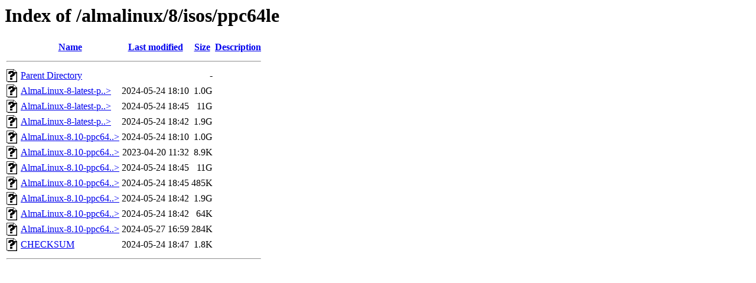

--- FILE ---
content_type: text/html;charset=ISO-8859-1
request_url: https://mirrors.gethosted.online/almalinux/8/isos/ppc64le/
body_size: 519
content:
<!DOCTYPE HTML PUBLIC "-//W3C//DTD HTML 3.2 Final//EN">
<html>
 <head>
  <title>Index of /almalinux/8/isos/ppc64le</title>
 </head>
 <body>
<h1>Index of /almalinux/8/isos/ppc64le</h1>
  <table>
   <tr><th valign="top"><img src="/icons/blank.gif" alt="[ICO]"></th><th><a href="?C=N;O=D">Name</a></th><th><a href="?C=M;O=A">Last modified</a></th><th><a href="?C=S;O=A">Size</a></th><th><a href="?C=D;O=A">Description</a></th></tr>
   <tr><th colspan="5"><hr></th></tr>
<tr><td valign="top"><img src="/icons/unknown.gif" alt="[   ]"></td><td><a href="/almalinux/8/isos/">Parent Directory</a>       </td><td>&nbsp;</td><td align="right">  - </td><td>&nbsp;</td></tr>
<tr><td valign="top"><img src="/icons/unknown.gif" alt="[   ]"></td><td><a href="AlmaLinux-8-latest-ppc64le-boot.iso">AlmaLinux-8-latest-p..&gt;</a></td><td align="right">2024-05-24 18:10  </td><td align="right">1.0G</td><td>&nbsp;</td></tr>
<tr><td valign="top"><img src="/icons/unknown.gif" alt="[   ]"></td><td><a href="AlmaLinux-8-latest-ppc64le-dvd.iso">AlmaLinux-8-latest-p..&gt;</a></td><td align="right">2024-05-24 18:45  </td><td align="right"> 11G</td><td>&nbsp;</td></tr>
<tr><td valign="top"><img src="/icons/unknown.gif" alt="[   ]"></td><td><a href="AlmaLinux-8-latest-ppc64le-minimal.iso">AlmaLinux-8-latest-p..&gt;</a></td><td align="right">2024-05-24 18:42  </td><td align="right">1.9G</td><td>&nbsp;</td></tr>
<tr><td valign="top"><img src="/icons/unknown.gif" alt="[   ]"></td><td><a href="AlmaLinux-8.10-ppc64le-boot.iso">AlmaLinux-8.10-ppc64..&gt;</a></td><td align="right">2024-05-24 18:10  </td><td align="right">1.0G</td><td>&nbsp;</td></tr>
<tr><td valign="top"><img src="/icons/unknown.gif" alt="[   ]"></td><td><a href="AlmaLinux-8.10-ppc64le-boot.iso.manifest">AlmaLinux-8.10-ppc64..&gt;</a></td><td align="right">2023-04-20 11:32  </td><td align="right">8.9K</td><td>&nbsp;</td></tr>
<tr><td valign="top"><img src="/icons/unknown.gif" alt="[   ]"></td><td><a href="AlmaLinux-8.10-ppc64le-dvd.iso">AlmaLinux-8.10-ppc64..&gt;</a></td><td align="right">2024-05-24 18:45  </td><td align="right"> 11G</td><td>&nbsp;</td></tr>
<tr><td valign="top"><img src="/icons/unknown.gif" alt="[   ]"></td><td><a href="AlmaLinux-8.10-ppc64le-dvd.iso.manifest">AlmaLinux-8.10-ppc64..&gt;</a></td><td align="right">2024-05-24 18:45  </td><td align="right">485K</td><td>&nbsp;</td></tr>
<tr><td valign="top"><img src="/icons/unknown.gif" alt="[   ]"></td><td><a href="AlmaLinux-8.10-ppc64le-minimal.iso">AlmaLinux-8.10-ppc64..&gt;</a></td><td align="right">2024-05-24 18:42  </td><td align="right">1.9G</td><td>&nbsp;</td></tr>
<tr><td valign="top"><img src="/icons/unknown.gif" alt="[   ]"></td><td><a href="AlmaLinux-8.10-ppc64le-minimal.iso.manifest">AlmaLinux-8.10-ppc64..&gt;</a></td><td align="right">2024-05-24 18:42  </td><td align="right"> 64K</td><td>&nbsp;</td></tr>
<tr><td valign="top"><img src="/icons/unknown.gif" alt="[   ]"></td><td><a href="AlmaLinux-8.10-ppc64le.torrent">AlmaLinux-8.10-ppc64..&gt;</a></td><td align="right">2024-05-27 16:59  </td><td align="right">284K</td><td>&nbsp;</td></tr>
<tr><td valign="top"><img src="/icons/unknown.gif" alt="[   ]"></td><td><a href="CHECKSUM">CHECKSUM</a>               </td><td align="right">2024-05-24 18:47  </td><td align="right">1.8K</td><td>&nbsp;</td></tr>
   <tr><th colspan="5"><hr></th></tr>
</table>
</body></html>
